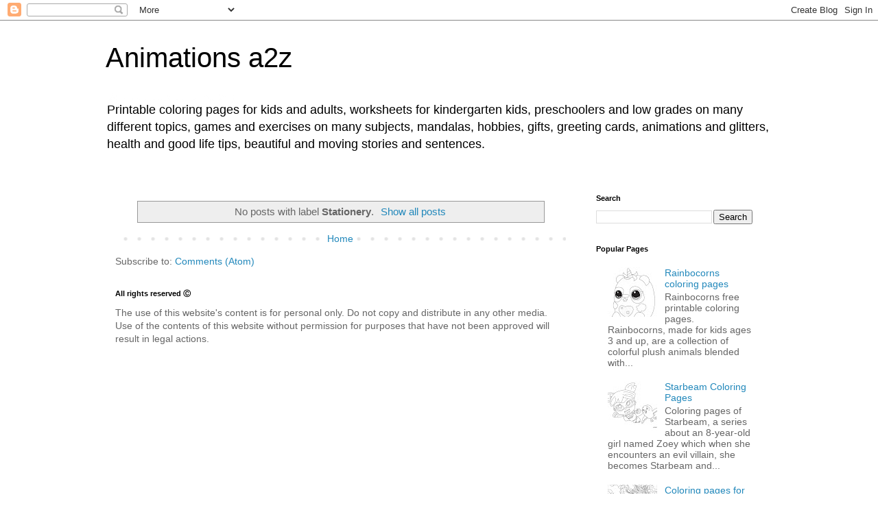

--- FILE ---
content_type: text/html; charset=UTF-8
request_url: https://www.animationsa2z.com/search/label/Stationery?updated-max=2021-05-20T00:37:00-07:00&max-results=20&start=20&by-date=false
body_size: 12578
content:
<!DOCTYPE html>
<html class='v2' dir='ltr' lang='en'>
<head>
<link href='https://www.blogger.com/static/v1/widgets/4128112664-css_bundle_v2.css' rel='stylesheet' type='text/css'/>
<meta content='width=1100' name='viewport'/>
<meta content='text/html; charset=UTF-8' http-equiv='Content-Type'/>
<meta content='blogger' name='generator'/>
<link href='https://www.animationsa2z.com/favicon.ico' rel='icon' type='image/x-icon'/>
<link href='https://www.animationsa2z.com/search/label/Stationery?updated-max=2021-05-20T00:37:00-07:00&max-results=20&start=20&by-date=false' rel='canonical'/>
<link rel="alternate" type="application/atom+xml" title="Animations a2z - Atom" href="https://www.animationsa2z.com/feeds/posts/default" />
<link rel="alternate" type="application/rss+xml" title="Animations a2z - RSS" href="https://www.animationsa2z.com/feeds/posts/default?alt=rss" />
<link rel="service.post" type="application/atom+xml" title="Animations a2z - Atom" href="https://www.blogger.com/feeds/5862249816620551147/posts/default" />
<!--Can't find substitution for tag [blog.ieCssRetrofitLinks]-->
<meta content='https://www.animationsa2z.com/search/label/Stationery?updated-max=2021-05-20T00:37:00-07:00&max-results=20&start=20&by-date=false' property='og:url'/>
<meta content='Animations a2z' property='og:title'/>
<meta content='' property='og:description'/>
<title>Animations a2z: Stationery</title>
<style id='page-skin-1' type='text/css'><!--
/*
-----------------------------------------------
Blogger Template Style
Name:     Simple
Designer: Blogger
URL:      www.blogger.com
----------------------------------------------- */
/* Content
----------------------------------------------- */
body {
font: normal normal 14px 'Trebuchet MS', Trebuchet, Verdana, sans-serif;
color: #666666;
background: #ffffff none repeat scroll top left;
padding: 0 0 0 0;
}
html body .region-inner {
min-width: 0;
max-width: 100%;
width: auto;
}
h2 {
font-size: 22px;
}
a:link {
text-decoration:none;
color: #2288bb;
}
a:visited {
text-decoration:none;
color: #888888;
}
a:hover {
text-decoration:underline;
color: #33aaff;
}
.body-fauxcolumn-outer .fauxcolumn-inner {
background: transparent none repeat scroll top left;
_background-image: none;
}
.body-fauxcolumn-outer .cap-top {
position: absolute;
z-index: 1;
height: 400px;
width: 100%;
}
.body-fauxcolumn-outer .cap-top .cap-left {
width: 100%;
background: transparent none repeat-x scroll top left;
_background-image: none;
}
.content-outer {
-moz-box-shadow: 0 0 0 rgba(0, 0, 0, .15);
-webkit-box-shadow: 0 0 0 rgba(0, 0, 0, .15);
-goog-ms-box-shadow: 0 0 0 #333333;
box-shadow: 0 0 0 rgba(0, 0, 0, .15);
margin-bottom: 1px;
}
.content-inner {
padding: 10px 40px;
}
.content-inner {
background-color: #ffffff;
}
/* Header
----------------------------------------------- */
.header-outer {
background: transparent none repeat-x scroll 0 -400px;
_background-image: none;
}
.Header h1 {
font: normal normal 40px 'Trebuchet MS',Trebuchet,Verdana,sans-serif;
color: #000000;
text-shadow: 0 0 0 rgba(0, 0, 0, .2);
}
.Header h1 a {
color: #000000;
}
.Header .description {
font-size: 18px;
color: #000000;
}
.header-inner .Header .titlewrapper {
padding: 22px 0;
}
.header-inner .Header .descriptionwrapper {
padding: 0 0;
}
/* Tabs
----------------------------------------------- */
.tabs-inner .section:first-child {
border-top: 0 solid #dddddd;
}
.tabs-inner .section:first-child ul {
margin-top: -1px;
border-top: 1px solid #dddddd;
border-left: 1px solid #dddddd;
border-right: 1px solid #dddddd;
}
.tabs-inner .widget ul {
background: transparent none repeat-x scroll 0 -800px;
_background-image: none;
border-bottom: 1px solid #dddddd;
margin-top: 0;
margin-left: -30px;
margin-right: -30px;
}
.tabs-inner .widget li a {
display: inline-block;
padding: .6em 1em;
font: normal normal 12px 'Trebuchet MS', Trebuchet, Verdana, sans-serif;
color: #000000;
border-left: 1px solid #ffffff;
border-right: 1px solid #dddddd;
}
.tabs-inner .widget li:first-child a {
border-left: none;
}
.tabs-inner .widget li.selected a, .tabs-inner .widget li a:hover {
color: #000000;
background-color: #eeeeee;
text-decoration: none;
}
/* Columns
----------------------------------------------- */
.main-outer {
border-top: 0 solid transparent;
}
.fauxcolumn-left-outer .fauxcolumn-inner {
border-right: 1px solid transparent;
}
.fauxcolumn-right-outer .fauxcolumn-inner {
border-left: 1px solid transparent;
}
/* Headings
----------------------------------------------- */
div.widget > h2,
div.widget h2.title {
margin: 0 0 1em 0;
font: normal bold 11px 'Trebuchet MS',Trebuchet,Verdana,sans-serif;
color: #000000;
}
/* Widgets
----------------------------------------------- */
.widget .zippy {
color: #999999;
text-shadow: 2px 2px 1px rgba(0, 0, 0, .1);
}
.widget .popular-posts ul {
list-style: none;
}
/* Posts
----------------------------------------------- */
h2.date-header {
font: normal bold 11px Arial, Tahoma, Helvetica, FreeSans, sans-serif;
}
.date-header span {
background-color: #bbbbbb;
color: #ffffff;
padding: 0.4em;
letter-spacing: 3px;
margin: inherit;
}
.main-inner {
padding-top: 35px;
padding-bottom: 65px;
}
.main-inner .column-center-inner {
padding: 0 0;
}
.main-inner .column-center-inner .section {
margin: 0 1em;
}
.post {
margin: 0 0 45px 0;
}
h3.post-title, .comments h4 {
font: normal normal 22px 'Trebuchet MS',Trebuchet,Verdana,sans-serif;
margin: .75em 0 0;
}
.post-body {
font-size: 110%;
line-height: 1.4;
position: relative;
}
.post-body img, .post-body .tr-caption-container, .Profile img, .Image img,
.BlogList .item-thumbnail img {
padding: 2px;
background: #ffffff;
border: 1px solid #eeeeee;
-moz-box-shadow: 1px 1px 5px rgba(0, 0, 0, .1);
-webkit-box-shadow: 1px 1px 5px rgba(0, 0, 0, .1);
box-shadow: 1px 1px 5px rgba(0, 0, 0, .1);
}
.post-body img, .post-body .tr-caption-container {
padding: 5px;
}
.post-body .tr-caption-container {
color: #666666;
}
.post-body .tr-caption-container img {
padding: 0;
background: transparent;
border: none;
-moz-box-shadow: 0 0 0 rgba(0, 0, 0, .1);
-webkit-box-shadow: 0 0 0 rgba(0, 0, 0, .1);
box-shadow: 0 0 0 rgba(0, 0, 0, .1);
}
.post-header {
margin: 0 0 1.5em;
line-height: 1.6;
font-size: 90%;
}
.post-footer {
margin: 20px -2px 0;
padding: 5px 10px;
color: #666666;
background-color: #eeeeee;
border-bottom: 1px solid #eeeeee;
line-height: 1.6;
font-size: 90%;
}
#comments .comment-author {
padding-top: 1.5em;
border-top: 1px solid transparent;
background-position: 0 1.5em;
}
#comments .comment-author:first-child {
padding-top: 0;
border-top: none;
}
.avatar-image-container {
margin: .2em 0 0;
}
#comments .avatar-image-container img {
border: 1px solid #eeeeee;
}
/* Comments
----------------------------------------------- */
.comments .comments-content .icon.blog-author {
background-repeat: no-repeat;
background-image: url([data-uri]);
}
.comments .comments-content .loadmore a {
border-top: 1px solid #999999;
border-bottom: 1px solid #999999;
}
.comments .comment-thread.inline-thread {
background-color: #eeeeee;
}
.comments .continue {
border-top: 2px solid #999999;
}
/* Accents
---------------------------------------------- */
.section-columns td.columns-cell {
border-left: 1px solid transparent;
}
.blog-pager {
background: transparent url(https://resources.blogblog.com/blogblog/data/1kt/simple/paging_dot.png) repeat-x scroll top center;
}
.blog-pager-older-link, .home-link,
.blog-pager-newer-link {
background-color: #ffffff;
padding: 5px;
}
.footer-outer {
border-top: 1px dashed #bbbbbb;
}
/* Mobile
----------------------------------------------- */
body.mobile  {
background-size: auto;
}
.mobile .body-fauxcolumn-outer {
background: transparent none repeat scroll top left;
}
.mobile .body-fauxcolumn-outer .cap-top {
background-size: 100% auto;
}
.mobile .content-outer {
-webkit-box-shadow: 0 0 3px rgba(0, 0, 0, .15);
box-shadow: 0 0 3px rgba(0, 0, 0, .15);
}
.mobile .tabs-inner .widget ul {
margin-left: 0;
margin-right: 0;
}
.mobile .post {
margin: 0;
}
.mobile .main-inner .column-center-inner .section {
margin: 0;
}
.mobile .date-header span {
padding: 0.1em 10px;
margin: 0 -10px;
}
.mobile h3.post-title {
margin: 0;
}
.mobile .blog-pager {
background: transparent none no-repeat scroll top center;
}
.mobile .footer-outer {
border-top: none;
}
.mobile .main-inner, .mobile .footer-inner {
background-color: #ffffff;
}
.mobile-index-contents {
color: #666666;
}
.mobile-link-button {
background-color: #2288bb;
}
.mobile-link-button a:link, .mobile-link-button a:visited {
color: #ffffff;
}
.mobile .tabs-inner .section:first-child {
border-top: none;
}
.mobile .tabs-inner .PageList .widget-content {
background-color: #eeeeee;
color: #000000;
border-top: 1px solid #dddddd;
border-bottom: 1px solid #dddddd;
}
.mobile .tabs-inner .PageList .widget-content .pagelist-arrow {
border-left: 1px solid #dddddd;
}

--></style>
<style id='template-skin-1' type='text/css'><!--
body {
min-width: 1053px;
}
.content-outer, .content-fauxcolumn-outer, .region-inner {
min-width: 1053px;
max-width: 1053px;
_width: 1053px;
}
.main-inner .columns {
padding-left: 0;
padding-right: 288px;
}
.main-inner .fauxcolumn-center-outer {
left: 0;
right: 288px;
/* IE6 does not respect left and right together */
_width: expression(this.parentNode.offsetWidth -
parseInt("0") -
parseInt("288px") + 'px');
}
.main-inner .fauxcolumn-left-outer {
width: 0;
}
.main-inner .fauxcolumn-right-outer {
width: 288px;
}
.main-inner .column-left-outer {
width: 0;
right: 100%;
margin-left: -0;
}
.main-inner .column-right-outer {
width: 288px;
margin-right: -288px;
}
#layout {
min-width: 0;
}
#layout .content-outer {
min-width: 0;
width: 800px;
}
#layout .region-inner {
min-width: 0;
width: auto;
}
body#layout div.add_widget {
padding: 8px;
}
body#layout div.add_widget a {
margin-left: 32px;
}
--></style>
<script type='text/javascript'>
        (function(i,s,o,g,r,a,m){i['GoogleAnalyticsObject']=r;i[r]=i[r]||function(){
        (i[r].q=i[r].q||[]).push(arguments)},i[r].l=1*new Date();a=s.createElement(o),
        m=s.getElementsByTagName(o)[0];a.async=1;a.src=g;m.parentNode.insertBefore(a,m)
        })(window,document,'script','https://www.google-analytics.com/analytics.js','ga');
        ga('create', 'UA-6370946-2', 'auto', 'blogger');
        ga('blogger.send', 'pageview');
      </script>
<link href='https://www.blogger.com/dyn-css/authorization.css?targetBlogID=5862249816620551147&amp;zx=a5f490c6-d7ce-46eb-bb05-0cbc785c1d38' media='none' onload='if(media!=&#39;all&#39;)media=&#39;all&#39;' rel='stylesheet'/><noscript><link href='https://www.blogger.com/dyn-css/authorization.css?targetBlogID=5862249816620551147&amp;zx=a5f490c6-d7ce-46eb-bb05-0cbc785c1d38' rel='stylesheet'/></noscript>
<meta name='google-adsense-platform-account' content='ca-host-pub-1556223355139109'/>
<meta name='google-adsense-platform-domain' content='blogspot.com'/>

<script async src="https://pagead2.googlesyndication.com/pagead/js/adsbygoogle.js?client=ca-pub-8152220688286833&host=ca-host-pub-1556223355139109" crossorigin="anonymous"></script>

<!-- data-ad-client=ca-pub-8152220688286833 -->

</head>
<body class='loading variant-simplysimple'>
<div class='navbar section' id='navbar' name='Navbar'><div class='widget Navbar' data-version='1' id='Navbar1'><script type="text/javascript">
    function setAttributeOnload(object, attribute, val) {
      if(window.addEventListener) {
        window.addEventListener('load',
          function(){ object[attribute] = val; }, false);
      } else {
        window.attachEvent('onload', function(){ object[attribute] = val; });
      }
    }
  </script>
<div id="navbar-iframe-container"></div>
<script type="text/javascript" src="https://apis.google.com/js/platform.js"></script>
<script type="text/javascript">
      gapi.load("gapi.iframes:gapi.iframes.style.bubble", function() {
        if (gapi.iframes && gapi.iframes.getContext) {
          gapi.iframes.getContext().openChild({
              url: 'https://www.blogger.com/navbar/5862249816620551147?origin\x3dhttps://www.animationsa2z.com',
              where: document.getElementById("navbar-iframe-container"),
              id: "navbar-iframe"
          });
        }
      });
    </script><script type="text/javascript">
(function() {
var script = document.createElement('script');
script.type = 'text/javascript';
script.src = '//pagead2.googlesyndication.com/pagead/js/google_top_exp.js';
var head = document.getElementsByTagName('head')[0];
if (head) {
head.appendChild(script);
}})();
</script>
</div></div>
<div itemscope='itemscope' itemtype='http://schema.org/Blog' style='display: none;'>
<meta content='Animations a2z' itemprop='name'/>
</div>
<div class='body-fauxcolumns'>
<div class='fauxcolumn-outer body-fauxcolumn-outer'>
<div class='cap-top'>
<div class='cap-left'></div>
<div class='cap-right'></div>
</div>
<div class='fauxborder-left'>
<div class='fauxborder-right'></div>
<div class='fauxcolumn-inner'>
</div>
</div>
<div class='cap-bottom'>
<div class='cap-left'></div>
<div class='cap-right'></div>
</div>
</div>
</div>
<div class='content'>
<div class='content-fauxcolumns'>
<div class='fauxcolumn-outer content-fauxcolumn-outer'>
<div class='cap-top'>
<div class='cap-left'></div>
<div class='cap-right'></div>
</div>
<div class='fauxborder-left'>
<div class='fauxborder-right'></div>
<div class='fauxcolumn-inner'>
</div>
</div>
<div class='cap-bottom'>
<div class='cap-left'></div>
<div class='cap-right'></div>
</div>
</div>
</div>
<div class='content-outer'>
<div class='content-cap-top cap-top'>
<div class='cap-left'></div>
<div class='cap-right'></div>
</div>
<div class='fauxborder-left content-fauxborder-left'>
<div class='fauxborder-right content-fauxborder-right'></div>
<div class='content-inner'>
<header>
<div class='header-outer'>
<div class='header-cap-top cap-top'>
<div class='cap-left'></div>
<div class='cap-right'></div>
</div>
<div class='fauxborder-left header-fauxborder-left'>
<div class='fauxborder-right header-fauxborder-right'></div>
<div class='region-inner header-inner'>
<div class='header section' id='header' name='Header'><div class='widget Header' data-version='1' id='Header1'>
<div id='header-inner' style='background-image: url("https://blogger.googleusercontent.com/img/b/R29vZ2xl/AVvXsEhv8n-mRYj7RnDBD5ifCBpi8Si0TVTVvzBA7AiBl0MzxjnGthXyCUrTU7km-4DmSDcmYykrakmaowJki5sjlUZ2zAXhH1Ya_jIaByI4UqRBrg2_7rogCCsvt9GPUW2zt3GzWGJY6ZFsfoA/s200/animationsa2zlogo.png"); background-position: left; min-height: 40px; _height: 40px; background-repeat: no-repeat; '>
<div class='titlewrapper' style='background: transparent'>
<h1 class='title' style='background: transparent; border-width: 0px'>
<a href='https://www.animationsa2z.com/'>
Animations a2z
</a>
</h1>
</div>
<div class='descriptionwrapper'>
<p class='description'><span>Printable coloring pages for kids and adults, worksheets for kindergarten kids, preschoolers and low grades on many different topics, games and exercises on many subjects, mandalas, hobbies, gifts, greeting cards, animations and glitters, health and good life tips, beautiful and moving stories and sentences.</span></p>
</div>
</div>
</div></div>
</div>
</div>
<div class='header-cap-bottom cap-bottom'>
<div class='cap-left'></div>
<div class='cap-right'></div>
</div>
</div>
</header>
<div class='tabs-outer'>
<div class='tabs-cap-top cap-top'>
<div class='cap-left'></div>
<div class='cap-right'></div>
</div>
<div class='fauxborder-left tabs-fauxborder-left'>
<div class='fauxborder-right tabs-fauxborder-right'></div>
<div class='region-inner tabs-inner'>
<div class='tabs no-items section' id='crosscol' name='Cross-Column'></div>
<div class='tabs no-items section' id='crosscol-overflow' name='Cross-Column 2'></div>
</div>
</div>
<div class='tabs-cap-bottom cap-bottom'>
<div class='cap-left'></div>
<div class='cap-right'></div>
</div>
</div>
<div class='main-outer'>
<div class='main-cap-top cap-top'>
<div class='cap-left'></div>
<div class='cap-right'></div>
</div>
<div class='fauxborder-left main-fauxborder-left'>
<div class='fauxborder-right main-fauxborder-right'></div>
<div class='region-inner main-inner'>
<div class='columns fauxcolumns'>
<div class='fauxcolumn-outer fauxcolumn-center-outer'>
<div class='cap-top'>
<div class='cap-left'></div>
<div class='cap-right'></div>
</div>
<div class='fauxborder-left'>
<div class='fauxborder-right'></div>
<div class='fauxcolumn-inner'>
</div>
</div>
<div class='cap-bottom'>
<div class='cap-left'></div>
<div class='cap-right'></div>
</div>
</div>
<div class='fauxcolumn-outer fauxcolumn-left-outer'>
<div class='cap-top'>
<div class='cap-left'></div>
<div class='cap-right'></div>
</div>
<div class='fauxborder-left'>
<div class='fauxborder-right'></div>
<div class='fauxcolumn-inner'>
</div>
</div>
<div class='cap-bottom'>
<div class='cap-left'></div>
<div class='cap-right'></div>
</div>
</div>
<div class='fauxcolumn-outer fauxcolumn-right-outer'>
<div class='cap-top'>
<div class='cap-left'></div>
<div class='cap-right'></div>
</div>
<div class='fauxborder-left'>
<div class='fauxborder-right'></div>
<div class='fauxcolumn-inner'>
</div>
</div>
<div class='cap-bottom'>
<div class='cap-left'></div>
<div class='cap-right'></div>
</div>
</div>
<!-- corrects IE6 width calculation -->
<div class='columns-inner'>
<div class='column-center-outer'>
<div class='column-center-inner'>
<div class='main section' id='main' name='Main'><div class='widget Blog' data-version='1' id='Blog1'>
<div class='blog-posts hfeed'>
<div class='status-msg-wrap'>
<div class='status-msg-body'>
No posts with label <b>Stationery</b>. <a href="https://www.animationsa2z.com/">Show all posts</a>
</div>
<div class='status-msg-border'>
<div class='status-msg-bg'>
<div class='status-msg-hidden'>No posts with label <b>Stationery</b>. <a href="https://www.animationsa2z.com/">Show all posts</a></div>
</div>
</div>
</div>
<div style='clear: both;'></div>
</div>
<div class='blog-pager' id='blog-pager'>
<a class='home-link' href='https://www.animationsa2z.com/'>Home</a>
</div>
<div class='clear'></div>
<div class='blog-feeds'>
<div class='feed-links'>
Subscribe to:
<a class='feed-link' href='https://www.animationsa2z.com/feeds/posts/default' target='_blank' type='application/atom+xml'>Comments (Atom)</a>
</div>
</div>
</div><div class='widget Text' data-version='1' id='Text1'>
<h2 class='title'>All rights reserved &#9400;</h2>
<div class='widget-content'>
The use of this website's content is for personal only. Do not copy and distribute in any other media. Use of the contents of this website without permission for purposes that have not been approved will result in legal actions.
</div>
<div class='clear'></div>
</div></div>
</div>
</div>
<div class='column-left-outer'>
<div class='column-left-inner'>
<aside>
</aside>
</div>
</div>
<div class='column-right-outer'>
<div class='column-right-inner'>
<aside>
<div class='sidebar section' id='sidebar-right-1'><div class='widget BlogSearch' data-version='1' id='BlogSearch2'>
<h2 class='title'>Search</h2>
<div class='widget-content'>
<div id='BlogSearch2_form'>
<form action='https://www.animationsa2z.com/search' class='gsc-search-box' target='_top'>
<table cellpadding='0' cellspacing='0' class='gsc-search-box'>
<tbody>
<tr>
<td class='gsc-input'>
<input autocomplete='off' class='gsc-input' name='q' size='10' title='search' type='text' value=''/>
</td>
<td class='gsc-search-button'>
<input class='gsc-search-button' title='search' type='submit' value='Search'/>
</td>
</tr>
</tbody>
</table>
</form>
</div>
</div>
<div class='clear'></div>
</div><div class='widget PopularPosts' data-version='1' id='PopularPosts1'>
<h2>Popular Pages</h2>
<div class='widget-content popular-posts'>
<ul>
<li>
<div class='item-content'>
<div class='item-thumbnail'>
<a href='https://www.animationsa2z.com/2021/10/rainbocorns-coloring-pages.html' target='_blank'>
<img alt='' border='0' src='https://blogger.googleusercontent.com/img/a/AVvXsEj3g46o5TYnVoYtT5pFlkps8P93odzzRRpWSVaMm6KOJHbVbu3aOgdWUT-6iBf7zkdFp6E-eZUfFwsX0Ofol25rNQ-UOWgMiJXNl_AfArYCy1SSSsTIM_xa6AvyQem6MAefzkqwXX8aDAWy59TxBu-hsGjuzz57kX2J7oFpL_eA_WSTNrK5YHFsuSUS=w72-h72-p-k-no-nu'/>
</a>
</div>
<div class='item-title'><a href='https://www.animationsa2z.com/2021/10/rainbocorns-coloring-pages.html'>Rainbocorns coloring pages</a></div>
<div class='item-snippet'>Rainbocorns free printable coloring pages. Rainbocorns, made for kids ages 3 and up, are a collection of colorful plush animals blended with...</div>
</div>
<div style='clear: both;'></div>
</li>
<li>
<div class='item-content'>
<div class='item-thumbnail'>
<a href='https://www.animationsa2z.com/2021/11/starbeam-coloring-pages.html' target='_blank'>
<img alt='' border='0' src='https://blogger.googleusercontent.com/img/a/AVvXsEj1uy_vti6U0M_oiL7LSCL6u4cpSnVRv9RAkSK19yZvznw9G9p6DqAI6L9Y20Iil1ctIjFJikE1CE8BqvhYaJs6-fUrGfgzCncCWN1ZVnOcfe0vYWb6wkqncZSgosWRUJW4HXqoeKgHRPyyG3mcJ287fvvdimZ5C2l2uK64WBvGeHQX4JXa9f_wHJVp=w72-h72-p-k-no-nu'/>
</a>
</div>
<div class='item-title'><a href='https://www.animationsa2z.com/2021/11/starbeam-coloring-pages.html'>Starbeam Coloring Pages </a></div>
<div class='item-snippet'>Coloring pages of Starbeam, a series about an 8-year-old girl named Zoey which when she encounters an evil villain, she becomes Starbeam and...</div>
</div>
<div style='clear: both;'></div>
</li>
<li>
<div class='item-content'>
<div class='item-thumbnail'>
<a href='https://www.animationsa2z.com/2023/06/coloring-pages-for-adults-of-beautiful.html' target='_blank'>
<img alt='' border='0' src='https://blogger.googleusercontent.com/img/b/R29vZ2xl/AVvXsEh_F6P40MtXvgvzGPdojFKSj1_2zYFlYd7omR1-0BlXwJbAJlzX_eIkIvT0CT2TeuoislrFUD0nEhwVjjcjonXGBVTvQ1GBXK4sM7IOOikZziWAj_fCqvms71hQpt_UesWDKjt3Uz9YflwKOs4ispJlwEdDR85rhg5M2Z5FVJXppSiH1BZ_zcJDJliG/w72-h72-p-k-no-nu/Coloring4adults_mermaid6.jpg'/>
</a>
</div>
<div class='item-title'><a href='https://www.animationsa2z.com/2023/06/coloring-pages-for-adults-of-beautiful.html'>Coloring pages for adults of beautiful women</a></div>
<div class='item-snippet'>Ink drawing coloring page for adults, enjoy color these beautiful and stunning cute sweet e-girls with love, clean line art, highly detailed...</div>
</div>
<div style='clear: both;'></div>
</li>
<li>
<div class='item-content'>
<div class='item-thumbnail'>
<a href='https://www.animationsa2z.com/2022/01/australia-day-coloring-pages.html' target='_blank'>
<img alt='' border='0' src='https://blogger.googleusercontent.com/img/b/R29vZ2xl/AVvXsEiIFapkTEbqNDz85fgKchmg2xP4R9BMsoZH03D4y0aE1uJCNzZ-PqO1lQAnmsI8b8dqW1T-J8j3B7Sq0P7c4maeAu0XpbalNw1QMeSE_Rf9cXatY5uooSyR8EGLV7Hr-nUjFeu218mWOGMUAmm_90BmX9AZ9AifHxORioanKDuBoF0WtkRTLorirRXV/w72-h72-p-k-no-nu/australia_day_coloring_page2.png'/>
</a>
</div>
<div class='item-title'><a href='https://www.animationsa2z.com/2022/01/australia-day-coloring-pages.html'>Australia Day coloring pages</a></div>
<div class='item-snippet'>Coloring pages for Australia day which observed annually on 26 January. Australia Day is the official national day of Australia. This day ce...</div>
</div>
<div style='clear: both;'></div>
</li>
<li>
<div class='item-content'>
<div class='item-thumbnail'>
<a href='https://www.animationsa2z.com/2023/06/fairies-coloring-pages-for-young-adults.html' target='_blank'>
<img alt='' border='0' src='https://blogger.googleusercontent.com/img/b/R29vZ2xl/AVvXsEgoyAVn8GEenLamR_xh-SDevpFOolZavt3JgYRxuWtfuDp3ip9gWtMp5L6UDO0_pEUQptRgDT_GOdgjcVg-LcXk6JzRG3OAAPOp-XdMFU0aocrpQn4R2DcnE1oP6w2cE6qViG96_TMNvShz8trZnmDxmKd47iCaBjrCvXvgQbVQOEzLQYXrX0cFUBt0MRQ/w72-h72-p-k-no-nu/fairy_coloring_page_adults_1.jpg'/>
</a>
</div>
<div class='item-title'><a href='https://www.animationsa2z.com/2023/06/fairies-coloring-pages-for-young-adults.html'>Fairies coloring pages for young adults</a></div>
<div class='item-snippet'>The fairy is a mythological or legendary creature, a product of human imagination from many, many years ago. People believed fairies to be s...</div>
</div>
<div style='clear: both;'></div>
</li>
<li>
<div class='item-content'>
<div class='item-thumbnail'>
<a href='https://www.animationsa2z.com/2021/09/motivational-quotes-coloring-pages.html' target='_blank'>
<img alt='' border='0' src='https://blogger.googleusercontent.com/img/b/R29vZ2xl/AVvXsEg0IqIKi9bJF37_uHSdFlTZ_mRA-1r8cphZEmmr2ixWq-KJl71CGfa5MdhdW6YisuKLsIsDrKu8GObjgDtsmYsbH6AEN7NSDw48qAkeU0VgnqOptdZ6mrIw1T9Yf__ifVG23C1CPbACMH8/w72-h72-p-k-no-nu/coloring-quote1_2.jpg'/>
</a>
</div>
<div class='item-title'><a href='https://www.animationsa2z.com/2021/09/motivational-quotes-coloring-pages.html'>Motivational quotes coloring pages</a></div>
<div class='item-snippet'>&#160; Empowering and motivational coloring pages.&#160; Painting drawings is a relaxing activity that can help in situations we feel down. We hope yo...</div>
</div>
<div style='clear: both;'></div>
</li>
<li>
<div class='item-content'>
<div class='item-thumbnail'>
<a href='https://www.animationsa2z.com/2021/10/super-monsters-coloring-pages.html' target='_blank'>
<img alt='' border='0' src='https://blogger.googleusercontent.com/img/a/AVvXsEjpaXI1JcmOmlwKhzl2ObmQAG83NP3EoDOj8oFkm_RhKiHAFHKMJW2RRJZ3T72gEd-Z_XAg7rE9kVpa61iwxM4fPNZM_iq34aHS5TfwYq2W4n3u_4EaxXcq0Gj0lIiAPe3khQdYWbz1rKjW_i542oQCLPzVJ-rmV0eIT3XjUM7giW-8c3bsffA10_09=w72-h72-p-k-no-nu'/>
</a>
</div>
<div class='item-title'><a href='https://www.animationsa2z.com/2021/10/super-monsters-coloring-pages.html'>Super Monsters coloring pages</a></div>
<div class='item-snippet'>Super Monsters for Coloring - High quality and unique coloring pages of the animated series Super Monsters. The series tells about the super...</div>
</div>
<div style='clear: both;'></div>
</li>
<li>
<div class='item-content'>
<div class='item-thumbnail'>
<a href='https://www.animationsa2z.com/2023/06/bishojo-anime-girls-coloring-pages-for.html' target='_blank'>
<img alt='' border='0' src='https://blogger.googleusercontent.com/img/b/R29vZ2xl/AVvXsEgJA0Hb8S_4iT_b9k4mYusrsdPQ7Dg-h3ZNj7bcRX9EHsPxeUpxUCp4yz6M8K_WqFgUuHtjPTrpF5KVZBBNO9VzuK3zcknE5yxRg1al-p4W3ReXfh6EqH7jfHzPaCgbQhWmLxBvP2VCDQg3gD7MsYxotONHjvP3WXIaDtP4i3Ke5YnYTDslqhOOz75IRbU/w72-h72-p-k-no-nu/anime_girl_coloring_book_for_adults_30.jpg'/>
</a>
</div>
<div class='item-title'><a href='https://www.animationsa2z.com/2023/06/bishojo-anime-girls-coloring-pages-for.html'>Bishōjo - Anime girls coloring pages for young adults</a></div>
<div class='item-snippet'>Coloring pages of anime girls. Anime is a general name accepted outside of Japan for animation that originates in Japan and whose characteri...</div>
</div>
<div style='clear: both;'></div>
</li>
<li>
<div class='item-content'>
<div class='item-thumbnail'>
<a href='https://www.animationsa2z.com/2021/11/i-spy-printable-worksheets.html' target='_blank'>
<img alt='' border='0' src='https://blogger.googleusercontent.com/img/a/AVvXsEi2rOBX-6VOmiTicpjyvKmWK6a-rLmsjEe8uoD6VicgiOrTtSTXAqMdduzDIt9lVT7mnjeU3egefgcfcbjssZ0yxxNfNngvVYwyS8grs8dm60a5JGMiBF_ZTUFWGrXq8cwjN8lh3c4s7Dt2WItSoiEzcgFrYVsaN4OMfgqL_Z2Ig-0pEfF9IMbDsz6l=w72-h72-p-k-no-nu'/>
</a>
</div>
<div class='item-title'><a href='https://www.animationsa2z.com/2021/11/i-spy-printable-worksheets.html'>I SPY printable worksheets </a></div>
<div class='item-snippet'>The I SPY game is a very popular game for children in the world. This is a game where children are required to concentrate on the drawing in...</div>
</div>
<div style='clear: both;'></div>
</li>
<li>
<div class='item-content'>
<div class='item-title'><a href='https://www.animationsa2z.com/2024/02/mutatis-challenge-no-17.html'>MUTATIS &#8211; Challenge  No. 17</a></div>
<div class='item-snippet'>ENHANCED VERSION INTRODUCTION: Note: To each of the exercises given below you need to be acquainted with the&#160; following rules with which the...</div>
</div>
<div style='clear: both;'></div>
</li>
</ul>
<div class='clear'></div>
</div>
</div><div class='widget LinkList' data-version='1' id='LinkList1'>
<h2>Mutatis</h2>
<div class='widget-content'>
<ul>
<li><a href='https://www.animationsa2z.com/2023/12/mutatis-challenge-no-9.html'>Challenge no. 9</a></li>
<li><a href='https://www.animationsa2z.com/2023/12/mutatis-challenge-no-8.html'>Challenge no. 8</a></li>
<li><a href='https://www.animationsa2z.com/2023/11/mutatis-challenge-no-7.html'>Challenge no. 7</a></li>
<li><a href='https://www.animationsa2z.com/2023/11/mutatis-challenge-no-6.html'>Challenge no. 6</a></li>
<li><a href='https://www.animationsa2z.com/2023/11/mutatis-challenge-no-5.html'>Challenge no. 5</a></li>
<li><a href='https://www.animationsa2z.com/2023/11/mutatis-challenge-no-4.html'>Challenge no. 4</a></li>
<li><a href='https://www.animationsa2z.com/2023/11/mutatis-challenge-no-3.html'>Challenge no. 3</a></li>
<li><a href='https://www.animationsa2z.com/2023/10/mutatis-challenge-no-2.html'>Challenge no. 2</a></li>
<li><a href='https://www.animationsa2z.com/2024/01/mutatis-challenge-no-15.html'>Challenge no. 15</a></li>
<li><a href='https://www.animationsa2z.com/2024/01/mutatis-challenge-no-14.html'>Challenge no. 14</a></li>
<li><a href='https://www.animationsa2z.com/2024/01/mutatis-challenge-no-13.html'>Challenge no. 13</a></li>
<li><a href='https://www.animationsa2z.com/2024/01/mutatis-challenge-no-12.html'>Challenge no. 12</a></li>
<li><a href='https://www.animationsa2z.com/2023/12/mutatis-challenge-no-11.html'>Challenge no. 11</a></li>
<li><a href='https://www.animationsa2z.com/2023/12/mutatis-challenge-no-10.html'>Challenge no. 10</a></li>
<li><a href='https://www.animationsa2z.com/2023/09/mutatis-word-game.html'>Challenge no. 1</a></li>
</ul>
<div class='clear'></div>
</div>
</div><div class='widget PageList' data-version='1' id='PageList1'>
<h2>Pages</h2>
<div class='widget-content'>
<ul>
<li>
<a href='http://animations-a2z.blogspot.com/'>Home</a>
</li>
<li>
<a href='https://www.animationsa2z.com/p/coloring-pages-for-adults-and-grown-ups.html'>Coloring Pages for Adults and Grown Ups</a>
</li>
<li>
<a href='https://www.animationsa2z.com/p/coloring-pages-of-proffessions.html'>Coloring Pages of Proffessions</a>
</li>
<li>
<a href='https://www.animationsa2z.com/p/coloring-pages-of-food.html'>Coloring pages of food and beverages</a>
</li>
<li>
<a href='https://www.animationsa2z.com/p/coloring-pages-of-countries.html'>Coloring pages of countries</a>
</li>
<li>
<a href='https://www.animationsa2z.com/p/educational-coloring-pages-for-kids.html'>Educational Coloring Pages for kids</a>
</li>
<li>
<a href='https://www.animationsa2z.com/p/coloring-pages-of-vehicles.html'>Coloring Pages of Vehicles</a>
</li>
<li>
<a href=' https://www.animationsa2z.com/p/coloring-pages-for-kids-movies-tv-and.html'>Coloring Pages For Kids&#8203; - Movies, TV</a>
</li>
</ul>
<div class='clear'></div>
</div>
</div><div class='widget Text' data-version='1' id='Text2'>
<h2 class='title'>All rights reserved &#9400;</h2>
<div class='widget-content'>
The use of this website's content is for personal only. Do not copy and distribute in any other media. Please do not copy the drawings to publish on your site! Copying the drawings will cause me to apply to Google for removal from the search results.
</div>
<div class='clear'></div>
</div><div class='widget Label' data-version='1' id='Label4'>
<h2>Tags</h2>
<div class='widget-content cloud-label-widget-content'>
<span class='label-size label-size-4'>
<a dir='ltr' href='https://www.animationsa2z.com/search/label/Greeting%20cards'>Greeting cards</a>
</span>
<span class='label-size label-size-3'>
<a dir='ltr' href='https://www.animationsa2z.com/search/label/MUTATIS'>MUTATIS</a>
</span>
<span class='label-size label-size-5'>
<a dir='ltr' href='https://www.animationsa2z.com/search/label/coloring%20pages'>coloring pages</a>
</span>
<span class='label-size label-size-1'>
<a dir='ltr' href='https://www.animationsa2z.com/search/label/kids%20sudoku'>kids sudoku</a>
</span>
<span class='label-size label-size-3'>
<a dir='ltr' href='https://www.animationsa2z.com/search/label/sudoku'>sudoku</a>
</span>
<span class='label-size label-size-3'>
<a dir='ltr' href='https://www.animationsa2z.com/search/label/worksheets'>worksheets</a>
</span>
<div class='clear'></div>
</div>
</div><div class='widget AdSense' data-version='1' id='AdSense1'>
<div class='widget-content'>
<script async src="https://pagead2.googlesyndication.com/pagead/js/adsbygoogle.js?client=ca-pub-8152220688286833&host=ca-host-pub-1556223355139109" crossorigin="anonymous"></script>
<!-- animations-a2z_sidebar-right-1_AdSense1_1x1_as -->
<ins class="adsbygoogle"
     style="display:block"
     data-ad-client="ca-pub-8152220688286833"
     data-ad-host="ca-host-pub-1556223355139109"
     data-ad-slot="4768800586"
     data-ad-format="auto"
     data-full-width-responsive="true"></ins>
<script>
(adsbygoogle = window.adsbygoogle || []).push({});
</script>
<div class='clear'></div>
</div>
</div><div class='widget LinkList' data-version='1' id='LinkList73'>
<div class='widget-content'>
<ul>
<li><a href='https://fb.com/animationsa2z'>facebook</a></li>
</ul>
<div class='clear'></div>
</div>
</div><div class='widget LinkList' data-version='1' id='LinkList74'>
<h2>Link List</h2>
<div class='widget-content'>
<ul>
<li><a href='/'>Home</a></li>
<li><a href='https://www.animationsa2z.com/p/coloring-pages-for-kids-movies-tv-and.html'>_Cartoons coloring pages</a></li>
<li><a href='#'>Coloring Pages for kids </a></li>
<li><a href='https://www.animationsa2z.com/p/coloring-pages-for-kids-animals.html'>_Animals</a></li>
<li><a href='https://www.animationsa2z.com/p/coloring-pages-of-disney-princesses.html'>_Disney Princesses</a></li>
<li><a href='https://www.animationsa2z.com/p/coloring-pages-for-holidays.html'>_Holidays </a></li>
<li><a href='https://www.animationsa2z.com/p/coloring-pages-of-vehicles.html'>_Transportation</a></li>
<li><a href='https://www.animationsa2z.com/p/coloring-pages-of-proffessions.html'>_Occupations</a></li>
<li><a href='https://www.animationsa2z.com/p/coloring-pages-of-nature.html'>_Nature</a></li>
<li><a href='https://www.animationsa2z.com/p/coloring-pages-of-countries.html'>_Countries</a></li>
<li><a href='https://www.animationsa2z.com/p/coloring-pages-of-food.html'>_Food</a></li>
<li><a href='https://www.animationsa2z.com/p/coloring-pages-for-kids-personal.html'>_Add your text</a></li>
<li><a href='https://www.animationsa2z.com/2021/10/free-printable-sudoku.html'>Printable Sudoku</a></li>
<li><a href='https://www.animationsa2z.com/2021/10/free-printable-easy-sudoku-for-kids-and-beginners.html'>_Easy</a></li>
<li><a href='https://www.animationsa2z.com/2021/10/sudoku-medium-level-page-1.html'>_Medium</a></li>
<li><a href='https://www.animationsa2z.com/2021/10/sudoku-hard-level-page-1.html'>_Hard</a></li>
<li><a href='https://www.animationsa2z.com/2021/11/sudoku-for-children.html'>_Sudoku for Children</a></li>
<li><a href='https://www.animationsa2z.com/p/greeting-cards.html'>Greeting Cards</a></li>
<li><a href='https://www.animationsa2z.com/p/greeting-cards-for-birthday.html'>_Birthday</a></li>
<li><a href='https://www.animationsa2z.com/p/greeting-cards-for-happy-anniversary.html'>_Happy Anniversary</a></li>
<li><a href='https://www.animationsa2z.com/p/messages-greeting-cards.html'>_Messages </a></li>
<li><a href='https://www.animationsa2z.com/p/greeting-cards-for-great-day-and-days.html'>_great day</a></li>
<li><a href='https://www.animationsa2z.com/p/greeting-cards-for-special-days.html'>_special days</a></li>
<li><a href='https://www.animationsa2z.com/p/greeting-cards-for-holidays.html'>_Holidays</a></li>
<li><a href='#'>Worksheets </a></li>
<li><a href='https://www.animationsa2z.com/2021/10/english.html'>_English letters</a></li>
<li><a href='https://www.animationsa2z.com/2022/01/letter-mazes-worksheets.html'>__Letter mazes</a></li>
<li><a href='https://www.animationsa2z.com/2022/11/tracing-letters-to-z-worksheets.html'>__Tracing letters a-z</a></li>
<li><a href='https://www.animationsa2z.com/2021/11/numbers-and-simple-math.html'>_Numbers  </a></li>
<li><a href='https://www.animationsa2z.com/2021/11/tracing-numbers-0-10-worksheets-with.html'>_Tracing Numbers</a></li>
<li><a href='https://www.animationsa2z.com/2022/01/worksheets-number-up-to-100.html'>_Up to 100</a></li>
<li><a href='https://www.animationsa2z.com/2021/11/family-members-worksheets.html'>_Family Worksheets</a></li>
<li><a href='https://www.animationsa2z.com/2021/12/find-words-word-search-puzzles.html'>_Word search</a></li>
<li><a href='https://www.animationsa2z.com/2022/01/multiplication-table-mazes.html'>_Multiplication Table</a></li>
<li><a href='#'>_Animals</a></li>
<li><a href='https://www.animationsa2z.com/2022/03/worksheets-cut-color-and-paste-of.html'>__animals cut & color</a></li>
<li><a href='#'>_Holidays</a></li>
<li><a href='https://www.animationsa2z.com/2022/03/easter-worksheets.html'>__Easter</a></li>
<li><a href='https://www.animationsa2z.com/2021/11/worksheets-for-christmas.html'>__Christmas  </a></li>
<li><a href='https://www.animationsa2z.com/2022/11/hanukkah-worksheets.html'>__Hanukkah</a></li>
<li><a href='https://www.animationsa2z.com/2022/08/passover-worksheets-and-coloring-pages.html'>__Passover</a></li>
<li><a href='https://www.animationsa2z.com/2021/11/fanny-dolly-coloring-pages.html'>Fanny Dolly</a></li>
<li><a href='https://www.animationsa2z.com/2021/12/coloring-pages-pajamas-fanny-dolly.html'>_Fanny's Pajama party</a></li>
<li><a href='https://www.animationsa2z.com/2021/12/coloring-pages-fanny-dolly-and-her-dolls.html'>_Fanny Dolly's dolls</a></li>
<li><a href='https://www.animationsa2z.com/2021/11/fanny-dolly-girl-costumes-coloring-pages.html'>_Girl costumes</a></li>
<li><a href='https://www.animationsa2z.com/2021/11/tracing-numbers-0-10-worksheets-with.html'>_Tracing Numbers</a></li>
<li><a href='#'>Young Adults coloring pages</a></li>
<li><a href='https://www.animationsa2z.com/p/coloring-pages-for-adults-and-grown-ups.html'>_All</a></li>
<li><a href='https://www.animationsa2z.com/2021/10/coloring-pages-for-adults-of-animals.html'>_Animals</a></li>
<li><a href='https://www.animationsa2z.com/2023/06/bishojo-anime-girls-coloring-pages-for.html'>_Anime girls </a></li>
<li><a href='https://www.animationsa2z.com/2023/06/coloring-pages-for-adults-of-beautiful.html'>_Beautiful women</a></li>
<li><a href='https://www.animationsa2z.com/2021/10/coloring-pages-for-adults-childhood.html'>_Childhood memories</a></li>
<li><a href='https://www.animationsa2z.com/2021/09/dreamcatchers-coloring-pages.html'>_Dreamcathers</a></li>
<li><a href='https://www.animationsa2z.com/2023/06/fairies-coloring-pages-for-young-adults.html'>_Fairies</a></li>
<li><a href='https://www.animationsa2z.com/2021/09/mandalas-coloring-pages.html'>_Mandala</a></li>
<li><a href='https://www.animationsa2z.com/2023/06/mermaids-coloring-pages-for-adults.html'>_Mermaids</a></li>
<li><a href='https://www.animationsa2z.com/2021/09/motivational-quotes-coloring-pages.html'>_Motivational quotes</a></li>
<li><a href='https://www.animationsa2z.com/2021/10/trippy-psychedelic-coloring-pages-for.html'>_Trippy Psychedelic </a></li>
</ul>
<div class='clear'></div>
</div>
</div></div>
<table border='0' cellpadding='0' cellspacing='0' class='section-columns columns-2'>
<tbody>
<tr>
<td class='first columns-cell'>
<div class='sidebar section' id='sidebar-right-2-1'><div class='widget LinkList' data-version='1' id='LinkList76'>
<h2>Footer Menu Widget</h2>
<div class='widget-content'>
<ul>
<li><a href='/'>Home</a></li>
</ul>
<div class='clear'></div>
</div>
</div></div>
</td>
<td class='columns-cell'>
<div class='sidebar section' id='sidebar-right-2-2'><div class='widget HTML' data-version='1' id='HTML1'>
<h2 class='title'>Header ADS</h2>
<div class='widget-content'>
<script async src="https://pagead2.googlesyndication.com/pagead/js/adsbygoogle.js?client=ca-pub-8152220688286833"
     crossorigin="anonymous"></script>
<ins class="adsbygoogle"
     style="display:block; text-align:center;"
     data-ad-layout="in-article"
     data-ad-format="fluid"
     data-ad-client="ca-pub-8152220688286833"
     data-ad-slot="5083418447"></ins>
<script>
     (adsbygoogle = window.adsbygoogle || []).push({});
</script>
</div>
<div class='clear'></div>
</div></div>
</td>
</tr>
</tbody>
</table>
<div class='sidebar no-items section' id='sidebar-right-3'></div>
</aside>
</div>
</div>
</div>
<div style='clear: both'></div>
<!-- columns -->
</div>
<!-- main -->
</div>
</div>
<div class='main-cap-bottom cap-bottom'>
<div class='cap-left'></div>
<div class='cap-right'></div>
</div>
</div>
<footer>
<div class='footer-outer'>
<div class='footer-cap-top cap-top'>
<div class='cap-left'></div>
<div class='cap-right'></div>
</div>
<div class='fauxborder-left footer-fauxborder-left'>
<div class='fauxborder-right footer-fauxborder-right'></div>
<div class='region-inner footer-inner'>
<div class='foot no-items section' id='footer-1'></div>
<table border='0' cellpadding='0' cellspacing='0' class='section-columns columns-2'>
<tbody>
<tr>
<td class='first columns-cell'>
<div class='foot no-items section' id='footer-2-1'></div>
</td>
<td class='columns-cell'>
<div class='foot no-items section' id='footer-2-2'></div>
</td>
</tr>
</tbody>
</table>
<!-- outside of the include in order to lock Attribution widget -->
<div class='foot section' id='footer-3' name='Footer'><div class='widget Attribution' data-version='1' id='Attribution1'>
<div class='widget-content' style='text-align: center;'>
Simple theme. Powered by <a href='https://www.blogger.com' target='_blank'>Blogger</a>.
</div>
<div class='clear'></div>
</div></div>
</div>
</div>
<div class='footer-cap-bottom cap-bottom'>
<div class='cap-left'></div>
<div class='cap-right'></div>
</div>
</div>
</footer>
<!-- content -->
</div>
</div>
<div class='content-cap-bottom cap-bottom'>
<div class='cap-left'></div>
<div class='cap-right'></div>
</div>
</div>
</div>
<script type='text/javascript'>
    window.setTimeout(function() {
        document.body.className = document.body.className.replace('loading', '');
      }, 10);
  </script>

<script type="text/javascript" src="https://www.blogger.com/static/v1/widgets/1601900224-widgets.js"></script>
<script type='text/javascript'>
window['__wavt'] = 'AOuZoY4glrXqcbaPXcHd_V2_ge8tZQ28nQ:1763155703804';_WidgetManager._Init('//www.blogger.com/rearrange?blogID\x3d5862249816620551147','//www.animationsa2z.com/search/label/Stationery?updated-max\x3d2021-05-20T00:37:00-07:00\x26max-results\x3d20\x26start\x3d20\x26by-date\x3dfalse','5862249816620551147');
_WidgetManager._SetDataContext([{'name': 'blog', 'data': {'blogId': '5862249816620551147', 'title': 'Animations a2z', 'url': 'https://www.animationsa2z.com/search/label/Stationery?updated-max\x3d2021-05-20T00:37:00-07:00\x26max-results\x3d20\x26start\x3d20\x26by-date\x3dfalse', 'canonicalUrl': 'https://www.animationsa2z.com/search/label/Stationery?updated-max\x3d2021-05-20T00:37:00-07:00\x26max-results\x3d20\x26start\x3d20\x26by-date\x3dfalse', 'homepageUrl': 'https://www.animationsa2z.com/', 'searchUrl': 'https://www.animationsa2z.com/search', 'canonicalHomepageUrl': 'https://www.animationsa2z.com/', 'blogspotFaviconUrl': 'https://www.animationsa2z.com/favicon.ico', 'bloggerUrl': 'https://www.blogger.com', 'hasCustomDomain': true, 'httpsEnabled': true, 'enabledCommentProfileImages': true, 'gPlusViewType': 'FILTERED_POSTMOD', 'adultContent': false, 'analyticsAccountNumber': 'UA-6370946-2', 'encoding': 'UTF-8', 'locale': 'en', 'localeUnderscoreDelimited': 'en', 'languageDirection': 'ltr', 'isPrivate': false, 'isMobile': false, 'isMobileRequest': false, 'mobileClass': '', 'isPrivateBlog': false, 'isDynamicViewsAvailable': true, 'feedLinks': '\x3clink rel\x3d\x22alternate\x22 type\x3d\x22application/atom+xml\x22 title\x3d\x22Animations a2z - Atom\x22 href\x3d\x22https://www.animationsa2z.com/feeds/posts/default\x22 /\x3e\n\x3clink rel\x3d\x22alternate\x22 type\x3d\x22application/rss+xml\x22 title\x3d\x22Animations a2z - RSS\x22 href\x3d\x22https://www.animationsa2z.com/feeds/posts/default?alt\x3drss\x22 /\x3e\n\x3clink rel\x3d\x22service.post\x22 type\x3d\x22application/atom+xml\x22 title\x3d\x22Animations a2z - Atom\x22 href\x3d\x22https://www.blogger.com/feeds/5862249816620551147/posts/default\x22 /\x3e\n', 'meTag': '', 'adsenseClientId': 'ca-pub-8152220688286833', 'adsenseHostId': 'ca-host-pub-1556223355139109', 'adsenseHasAds': true, 'adsenseAutoAds': true, 'boqCommentIframeForm': true, 'loginRedirectParam': '', 'view': '', 'dynamicViewsCommentsSrc': '//www.blogblog.com/dynamicviews/4224c15c4e7c9321/js/comments.js', 'dynamicViewsScriptSrc': '//www.blogblog.com/dynamicviews/b2db86565aaa500f', 'plusOneApiSrc': 'https://apis.google.com/js/platform.js', 'disableGComments': true, 'interstitialAccepted': false, 'sharing': {'platforms': [{'name': 'Get link', 'key': 'link', 'shareMessage': 'Get link', 'target': ''}, {'name': 'Facebook', 'key': 'facebook', 'shareMessage': 'Share to Facebook', 'target': 'facebook'}, {'name': 'BlogThis!', 'key': 'blogThis', 'shareMessage': 'BlogThis!', 'target': 'blog'}, {'name': 'X', 'key': 'twitter', 'shareMessage': 'Share to X', 'target': 'twitter'}, {'name': 'Pinterest', 'key': 'pinterest', 'shareMessage': 'Share to Pinterest', 'target': 'pinterest'}, {'name': 'Email', 'key': 'email', 'shareMessage': 'Email', 'target': 'email'}], 'disableGooglePlus': true, 'googlePlusShareButtonWidth': 0, 'googlePlusBootstrap': '\x3cscript type\x3d\x22text/javascript\x22\x3ewindow.___gcfg \x3d {\x27lang\x27: \x27en\x27};\x3c/script\x3e'}, 'hasCustomJumpLinkMessage': false, 'jumpLinkMessage': 'Read more', 'pageType': 'index', 'searchLabel': 'Stationery', 'pageName': 'Stationery', 'pageTitle': 'Animations a2z: Stationery', 'metaDescription': ''}}, {'name': 'features', 'data': {}}, {'name': 'messages', 'data': {'edit': 'Edit', 'linkCopiedToClipboard': 'Link copied to clipboard!', 'ok': 'Ok', 'postLink': 'Post Link'}}, {'name': 'template', 'data': {'name': 'Simple', 'localizedName': 'Simple', 'isResponsive': false, 'isAlternateRendering': false, 'isCustom': false, 'variant': 'simplysimple', 'variantId': 'simplysimple'}}, {'name': 'view', 'data': {'classic': {'name': 'classic', 'url': '?view\x3dclassic'}, 'flipcard': {'name': 'flipcard', 'url': '?view\x3dflipcard'}, 'magazine': {'name': 'magazine', 'url': '?view\x3dmagazine'}, 'mosaic': {'name': 'mosaic', 'url': '?view\x3dmosaic'}, 'sidebar': {'name': 'sidebar', 'url': '?view\x3dsidebar'}, 'snapshot': {'name': 'snapshot', 'url': '?view\x3dsnapshot'}, 'timeslide': {'name': 'timeslide', 'url': '?view\x3dtimeslide'}, 'isMobile': false, 'title': 'Animations a2z', 'description': '', 'url': 'https://www.animationsa2z.com/search/label/Stationery?updated-max\x3d2021-05-20T00:37:00-07:00\x26max-results\x3d20\x26start\x3d20\x26by-date\x3dfalse', 'type': 'feed', 'isSingleItem': false, 'isMultipleItems': true, 'isError': false, 'isPage': false, 'isPost': false, 'isHomepage': false, 'isArchive': false, 'isSearch': true, 'isLabelSearch': true, 'search': {'label': 'Stationery', 'resultsMessage': 'Showing posts with the label Stationery', 'resultsMessageHtml': 'Showing posts with the label \x3cspan class\x3d\x27search-label\x27\x3eStationery\x3c/span\x3e'}}}]);
_WidgetManager._RegisterWidget('_NavbarView', new _WidgetInfo('Navbar1', 'navbar', document.getElementById('Navbar1'), {}, 'displayModeFull'));
_WidgetManager._RegisterWidget('_HeaderView', new _WidgetInfo('Header1', 'header', document.getElementById('Header1'), {}, 'displayModeFull'));
_WidgetManager._RegisterWidget('_BlogView', new _WidgetInfo('Blog1', 'main', document.getElementById('Blog1'), {'cmtInteractionsEnabled': false, 'navMessage': 'No posts with label \x3cb\x3eStationery\x3c/b\x3e. \x3ca href\x3d\x22https://www.animationsa2z.com/\x22\x3eShow all posts\x3c/a\x3e', 'lightboxEnabled': true, 'lightboxModuleUrl': 'https://www.blogger.com/static/v1/jsbin/3651071657-lbx.js', 'lightboxCssUrl': 'https://www.blogger.com/static/v1/v-css/828616780-lightbox_bundle.css'}, 'displayModeFull'));
_WidgetManager._RegisterWidget('_TextView', new _WidgetInfo('Text1', 'main', document.getElementById('Text1'), {}, 'displayModeFull'));
_WidgetManager._RegisterWidget('_BlogSearchView', new _WidgetInfo('BlogSearch2', 'sidebar-right-1', document.getElementById('BlogSearch2'), {}, 'displayModeFull'));
_WidgetManager._RegisterWidget('_PopularPostsView', new _WidgetInfo('PopularPosts1', 'sidebar-right-1', document.getElementById('PopularPosts1'), {}, 'displayModeFull'));
_WidgetManager._RegisterWidget('_LinkListView', new _WidgetInfo('LinkList1', 'sidebar-right-1', document.getElementById('LinkList1'), {}, 'displayModeFull'));
_WidgetManager._RegisterWidget('_PageListView', new _WidgetInfo('PageList1', 'sidebar-right-1', document.getElementById('PageList1'), {'title': 'Pages', 'links': [{'isCurrentPage': false, 'href': 'http://animations-a2z.blogspot.com/', 'title': 'Home'}, {'isCurrentPage': false, 'href': 'https://www.animationsa2z.com/p/coloring-pages-for-adults-and-grown-ups.html', 'id': '6741179887873008533', 'title': 'Coloring Pages for Adults and Grown Ups'}, {'isCurrentPage': false, 'href': 'https://www.animationsa2z.com/p/coloring-pages-of-proffessions.html', 'id': '530408944188312910', 'title': 'Coloring Pages of Proffessions'}, {'isCurrentPage': false, 'href': 'https://www.animationsa2z.com/p/coloring-pages-of-food.html', 'id': '8723817833624242397', 'title': 'Coloring pages of food and beverages'}, {'isCurrentPage': false, 'href': 'https://www.animationsa2z.com/p/coloring-pages-of-countries.html', 'id': '6519654222276838668', 'title': 'Coloring pages of countries'}, {'isCurrentPage': false, 'href': 'https://www.animationsa2z.com/p/educational-coloring-pages-for-kids.html', 'id': '929279950811859475', 'title': 'Educational Coloring Pages for kids'}, {'isCurrentPage': false, 'href': 'https://www.animationsa2z.com/p/coloring-pages-of-vehicles.html', 'id': '1088650501416015727', 'title': 'Coloring Pages of Vehicles'}, {'isCurrentPage': false, 'href': ' https://www.animationsa2z.com/p/coloring-pages-for-kids-movies-tv-and.html', 'title': 'Coloring Pages For Kids\u200b - Movies, TV'}], 'mobile': false, 'showPlaceholder': true, 'hasCurrentPage': false}, 'displayModeFull'));
_WidgetManager._RegisterWidget('_TextView', new _WidgetInfo('Text2', 'sidebar-right-1', document.getElementById('Text2'), {}, 'displayModeFull'));
_WidgetManager._RegisterWidget('_LabelView', new _WidgetInfo('Label4', 'sidebar-right-1', document.getElementById('Label4'), {}, 'displayModeFull'));
_WidgetManager._RegisterWidget('_AdSenseView', new _WidgetInfo('AdSense1', 'sidebar-right-1', document.getElementById('AdSense1'), {}, 'displayModeFull'));
_WidgetManager._RegisterWidget('_LinkListView', new _WidgetInfo('LinkList73', 'sidebar-right-1', document.getElementById('LinkList73'), {}, 'displayModeFull'));
_WidgetManager._RegisterWidget('_LinkListView', new _WidgetInfo('LinkList74', 'sidebar-right-1', document.getElementById('LinkList74'), {}, 'displayModeFull'));
_WidgetManager._RegisterWidget('_LinkListView', new _WidgetInfo('LinkList76', 'sidebar-right-2-1', document.getElementById('LinkList76'), {}, 'displayModeFull'));
_WidgetManager._RegisterWidget('_HTMLView', new _WidgetInfo('HTML1', 'sidebar-right-2-2', document.getElementById('HTML1'), {}, 'displayModeFull'));
_WidgetManager._RegisterWidget('_AttributionView', new _WidgetInfo('Attribution1', 'footer-3', document.getElementById('Attribution1'), {}, 'displayModeFull'));
</script>
</body>
</html>

--- FILE ---
content_type: text/html; charset=utf-8
request_url: https://www.google.com/recaptcha/api2/aframe
body_size: 267
content:
<!DOCTYPE HTML><html><head><meta http-equiv="content-type" content="text/html; charset=UTF-8"></head><body><script nonce="LxI0IBCmsVdsbmFQtFDUMA">/** Anti-fraud and anti-abuse applications only. See google.com/recaptcha */ try{var clients={'sodar':'https://pagead2.googlesyndication.com/pagead/sodar?'};window.addEventListener("message",function(a){try{if(a.source===window.parent){var b=JSON.parse(a.data);var c=clients[b['id']];if(c){var d=document.createElement('img');d.src=c+b['params']+'&rc='+(localStorage.getItem("rc::a")?sessionStorage.getItem("rc::b"):"");window.document.body.appendChild(d);sessionStorage.setItem("rc::e",parseInt(sessionStorage.getItem("rc::e")||0)+1);localStorage.setItem("rc::h",'1763155707541');}}}catch(b){}});window.parent.postMessage("_grecaptcha_ready", "*");}catch(b){}</script></body></html>

--- FILE ---
content_type: text/plain
request_url: https://www.google-analytics.com/j/collect?v=1&_v=j102&a=1997007449&t=pageview&_s=1&dl=https%3A%2F%2Fwww.animationsa2z.com%2Fsearch%2Flabel%2FStationery%3Fupdated-max%3D2021-05-20T00%3A37%3A00-07%3A00%26max-results%3D20%26start%3D20%26by-date%3Dfalse&ul=en-us%40posix&dt=Animations%20a2z%3A%20Stationery&sr=1280x720&vp=1280x720&_u=IEBAAEABAAAAACAAI~&jid=1728215686&gjid=416140817&cid=7601926.1763155705&tid=UA-6370946-2&_gid=1536881659.1763155705&_r=1&_slc=1&z=1833170828
body_size: -452
content:
2,cG-8RB6KHWV3T